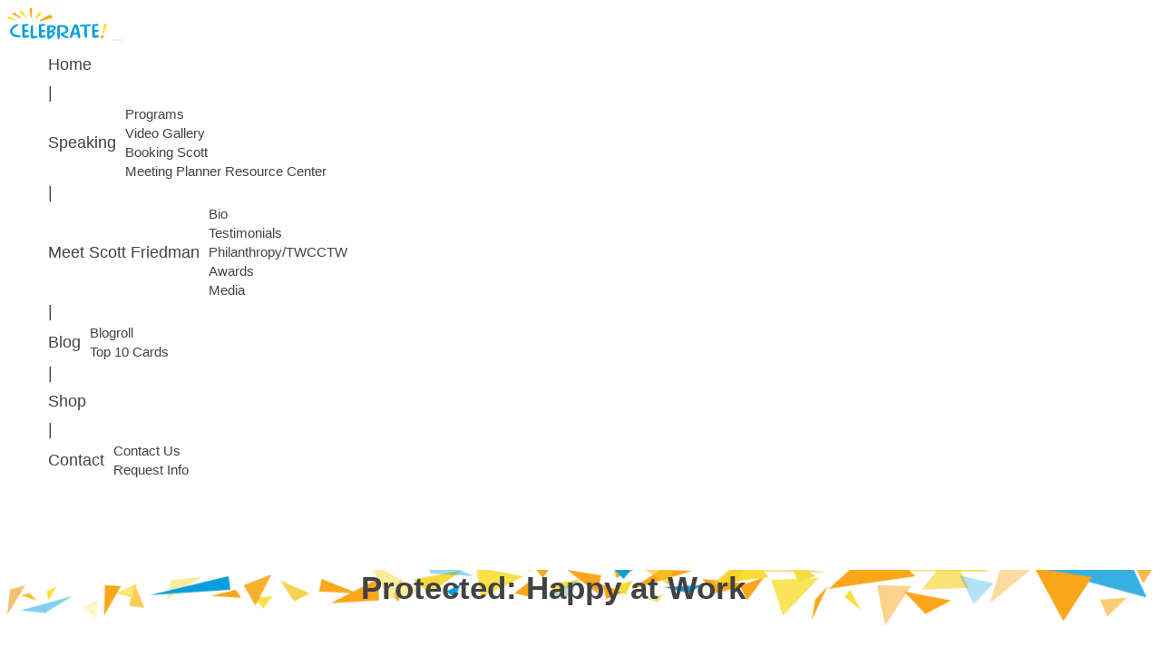

--- FILE ---
content_type: text/css
request_url: https://scottfriedman.net/wp-content/litespeed/ucss/2cf8d337a48a8032187f95cad06be748.css?ver=04973
body_size: 6086
content:
@-webkit-keyframes rotate-simple{0%{-webkit-transform:rotate(0deg);transform:rotate(0deg)}50%{-webkit-transform:rotate(180deg);transform:rotate(180deg)}to{-webkit-transform:rotate(360deg);transform:rotate(360deg)}}@keyframes rotate-simple{0%{-webkit-transform:rotate(0deg);transform:rotate(0deg)}50%{-webkit-transform:rotate(180deg);transform:rotate(180deg)}to{-webkit-transform:rotate(360deg);transform:rotate(360deg)}}body,p{word-wrap:break-word}body{font-family:"Montserrat",sans-serif;font-size:14px;font-weight:400;color:#424242;background-color:#fff}p{text-align:left}hr{margin:15px 0;border:0;border-bottom:1px solid rgb(0 0 0/.05);box-shadow:none}a,a:active,a:focus,a:visited{color:#424242;text-decoration:none}a:hover{color:#faa61a;text-decoration:none}.navbar,.navbar-light .navbar-nav .nav-link{transition:all ease-in-out .3s;-webkit-transition:all ease-in-out .3s}.navbar{background-color:#fff}.navbar-light .navbar-nav .nav-link{color:#424242;font-size:1.3em;padding-bottom:10px}.navbar-light .navbar-nav .nav-link:focus,.navbar-light .navbar-nav .nav-link:hover{color:#faa61a}.navbar-collapse,.navbar-nav{transition:all ease-in-out .3s;-webkit-transition:all ease-in-out .3s}.navbar-brand img{max-height:36px}.dropdown-menu{border:0;padding:0}.dropdown-menu .nav-link{color:#000}.nav-seperator{margin:0;padding:0;font-size:1em;color:#424242}.navbar-light .navbar-toggler{border:0}#footer .social-icons p,.nav-icons{text-align:right}.nav-icons i{font-size:1.3em;color:#424242;margin-right:5px;margin-left:5px}#footer .footer-copyright a:hover,#footer a:hover,.nav-icons a{color:#fff}.dropdown-menu{margin-top:-5px}.dropdown-menu .nav-item{font-size:.8em!important}.dropdown-menu .nav-link{padding-bottom:5px!important}.search-button{padding:0;background:#fff0;border:0;cursor:pointer}.search-button:focus{outline:0}.search-panel-block{display:none;position:absolute;top:52px;right:0;width:0;opacity:0;transition:all ease-in-out .3s;-webkit-transition:all ease-in-out .3s}@media (max-width:568px){.nav-seperator{display:none}.nav-icons{position:absolute;top:20px;right:70px}}@media (min-width:600px){.nav-seperator{display:none}.nav-icons{position:absolute;top:20px;right:90px}}@media (min-width:640px){.nav-seperator{display:none}.nav-icons{position:absolute;top:20px;right:110px}}@media (min-width:731px){.nav-seperator{display:none}.nav-icons{position:absolute;top:20px;right:150px}}@media (min-width:767px){.nav-seperator{display:none}.nav-icons{position:absolute;top:20px;right:70px}}@media (min-width:768px){.nav-seperator{display:none}.nav-icons{position:absolute;top:20px;right:75px}}@media (min-width:812px){.nav-icons{position:absolute;top:20px;right:100px}}@media (min-width:992px){.nav-seperator{display:block}.nav-icons{position:absolute;top:20px;right:75px}.navbar-expand-lg .navbar-nav .nav-link{padding-left:5px;padding-right:5px}}@media (min-width:1000px){.dropdown:hover .dropdown-menu{display:block}}@media (min-width:1024px){.nav-icons{position:absolute;top:30px;right:10px}.dropdown:hover .dropdown-menu{display:block}}@media (min-width:1100px){.nav-icons{position:absolute;top:25px;right:90px}.dropdown:hover .dropdown-menu{display:block}}@media (min-width:1200px){.nav-icons{position:relative;top:5px;right:0}}.btn-submit-purple,.btn-submit-purple:active,.btn-submit-purple:hover{background-color:#069edb!important;color:#fff!important;font-size:1em;padding:10px 35px;font-weight:700;border-radius:25px;-webkit-border-radius:25px;text-transform:uppercase;cursor:pointer}.btn-facebook{background-color:#3b5998}.btn-facebook,.btn-facebook:hover,.btn-linkedin,.btn-linkedin:hover{color:#fff!important}.btn-linkedin{background-color:#0077b5}.social-follow-widget{margin-top:30px;padding:30px;background-color:#069edb;background-image:url(/wp-content/themes/scottfriedman/images/widget-bg-purple.png);background-position:bottom left;background-size:cover;background-repeat:no-repeat;text-align:center}.social-follow-widget p{text-align:center}label{font-size:1em;color:#424242;line-height:1em;margin-bottom:5px}.form-row{margin-top:15px;margin-bottom:15px}input.text-input{font-size:1em;background:#fff;border:1px solid #e4e4e4}input.text-input:focus{border-color:#424242;outline:0}#page{padding-bottom:55px}#page h2,#page h3{font-weight:700;font-size:1.8em;letter-spacing:.05em}#page h3{font-size:1.7em}#newsletter,.main-wrapper-aside{background-image:url(/wp-content/themes/scottfriedman/images/page-top-bg-03.png);background-position:top center;background-repeat:no-repeat;background-size:contain}.page-title{margin-top:55px;padding-bottom:85px}.page-title h1{font-weight:700;font-size:2.5em;color:#424242;text-align:center}.blog-title{padding-bottom:0!important}.page-left-container{padding-right:60px}#newsletter{padding-top:10px;padding-bottom:10px;background-color:#faa61a;background-image:url(/wp-content/themes/scottfriedman/images/newsletter-bg.png);background-position:center center;background-size:cover}#newsletter p{color:#fff;font-size:1.14em;font-weight:600;margin:0;line-height:2em}#newsletter .form-row{margin-top:0;margin-bottom:0}#newsletter .row .form-col{padding-left:5px;padding-right:5px}.page-aside .page-title{padding-bottom:30px}.page-aside .page-title h1{text-align:left}#banner{background-color:#000}.banner{position:relative}.banner,.banner-content{margin-top:62px}#page h2,#page h3,.single-post p{color:#424242}.image-blog-feature{display:table-cell;padding-top:15px;font-size:1em;vertical-align:middle}.image-blog-feature span{display:inline-block;vertical-align:middle}.image-blog-feature span:before{font-size:2em}.image-blog-feature a,.image-blog-feature a:active,.image-blog-feature a:hover{color:#fff;text-decoration:none}.blog-post-feature{padding-top:5px;padding-bottom:10px}.comment-wrapper{padding:30px;background-color:#efefef;color:#424242}.author-bio-wrapper{margin-top:30px;margin-bottom:5px}.author-bio p{margin:0}h2.author-title{font-size:1.28em;font-weight:700}.avatar{display:block;width:100%;height:auto;border-radius:100%;-webkit-border-radius:100%}.author-social a{font-size:1.28em!important}a.twitter-icon{color:#55acee!important}a.facebook-icon{color:#3b5998!important}a.linkedin-icon{color:#007bb5!important}a.youtube-icon{color:red!important}.pagination-wrapper{width:100%;text-align:right;margin-top:55px;margin-bottom:15px}.pageination-links{display:block;margin:0;padding:0;list-style:none}.pageination-links li{display:inline-block}.page-next,.page-previous{display:inline-block;padding-left:5px;padding-right:5px}.page-next a,.page-previous a{display:inline-block;color:#424242;font-weight:700}.page-next a:hover,.page-previous a:hover{color:#faa61a}.page-next span,.page-previous span{display:block;border-bottom:2px solid #faa61a}.blog-title h1{text-align:center!important}.cart-contents{display:inline-block;position:relative}#mc_embed_signup form{padding:0!important}.text-input{font-size:14px;background-color:#f0f0f0;border-color:#f0f0f0;border-radius:0}.text-input:focus{color:#424242;border-color:#f0f0f0;outline:0;box-shadow:0}.btn-subscribe{font-size:1em;background-color:#000;color:#fff;border-radius:0;cursor:pointer}@media (max-width:568px){.banner{margin-top:62px}.page-title{margin-top:30px;padding-bottom:30px}#newsletter,#newsletter p{text-align:center;line-height:1.5em}#newsletter .row .form-col{padding-left:10px;padding-right:10px}#newsletter .form-row{margin-top:5px;margin-bottom:5px;border:0;box-shadow:none}}@media (min-width:600px){.banner{margin-top:62px}.page-title{margin-top:30px;padding-bottom:30px}#newsletter,#newsletter p{text-align:center;line-height:1.5em}#newsletter .row .form-col{padding-left:15px;padding-right:15px}#newsletter .form-row{margin-top:5px;margin-bottom:5px;border:0;box-shadow:none}}@media (min-width:640px){.banner{margin-top:62px}}@media (max-width:740px){.banner{margin-top:62px}}@media (max-width:767px){.page-title{margin-top:30px;padding-bottom:30px}.banner{margin-top:62px}}@media (min-width:768px){#newsletter p{font-size:1.14em;line-height:2em;text-align:center}#newsletter .row .form-col{padding-left:10px;padding-right:10px}#newsletter .row .form-col-btn{padding-left:5px}.banner{margin-top:62px}}@media (min-width:992px){#newsletter p{font-size:.9em;text-align:left}.banner{margin-top:0}#newsletter .form-row{margin-top:0;margin-bottom:0}}@media (min-width:1024px){#newsletter p{font-size:1em;line-height:2.2em;text-align:left}.banner{margin-top:0}.banner-content{margin-top:62px}.page-title{margin-top:55px}}@media (min-width:1200px){#newsletter p{font-size:1em;line-height:2.2em;text-align:left}.banner{margin-top:0}.banner-content{margin-top:62px}}.cli-switch input[type=checkbox]{display:none}.sidebar-right{padding-top:55px}.widget-block{margin-bottom:55px}.widget-title{margin-bottom:30px}.widget-title h3{font-size:1.71em;color:#424242;font-weight:700}.widget-1 .widget-title{margin-bottom:15px}h3.celebrate-at-work{margin-bottom:15px;font-size:1.42em!important;color:#fff!important;line-height:1em!important}.community-widget{margin-top:30px;padding:30px;background-color:#faa61a;background-image:url(/wp-content/themes/scottfriedman/images/widget-bg-orange.png);background-position:bottom left;background-size:cover;background-repeat:no-repeat}.custom_html-18 .widget-title{margin-bottom:5px;font-size:1em;text-align:center}.custom_html-18 .widget-title h3{font-size:1.42em!important;text-align:center!important}@media (max-width:767px){.page-left-container{padding-right:15px}}@media (min-width:768px){.page-left-container{padding-right:15px}}@media (min-width:1100px){.page-left-container{padding-right:60px}}@media (min-width:1200px){.page-left-container{padding-right:60px}}#footer,#footer ul li a{color:#d2d2d2;font-weight:400}#footer{margin-top:0;padding-top:55px;padding-bottom:30px;background-color:#431240}.ft-widget-title{margin-bottom:15px}.ft-widget-title h3{color:#fff;font-size:1.2em;font-weight:700;letter-spacing:.2rem}#footer ul,#footer ul li{margin:0;padding:0}#footer ul li{list-style:none;line-height:1.7em}#footer ul li a{font-size:1em}#footer .social-icons span{color:#d6d6d6;margin-left:5px;margin-right:5px}#footer .social-icons span:before{font-size:1.7em}.social-icons .nc-facebook-logo{color:#3b5998!important}.social-icons .nc-twitter-logo-silhouette{color:#1da1f2!important}.social-icons .nc-linkedin-logo{color:#0077b5!important}.social-icons .nc-youtube{color:red!important}.social-icons .nc-whatsapp-logo{color:#25d366!important}.hline-footer{border-color:#501f4d}#footer p{margin-top:12px;font-size:1.2em}#footer a{color:#d2d2d2;text-decoration:none;transition:all ease-in-out .3s;-webkit-transition:all ease-in-out .3s}#footer .footer-copyright p{font-size:.85em;color:#666;margin-bottom:10px}#footer .footer-copyright a{color:#666}@media (max-width:450px){#footer .social-icons p{text-align:center}.ft-widget-data{margin-bottom:15px}.ft-widget-data,.ft-widget-data p{text-align:center;font-size:1em}#footer,#footer p{text-align:center;font-size:.9em}.form-row-submit{margin-top:5px}}@media (min-width:767px){#footer .social-icons p{text-align:center}.ft-widget-data{margin-bottom:15px}.ft-widget-data,.ft-widget-data p{text-align:left;font-size:1em}#footer,#footer p{text-align:center;font-size:.9em}.form-row-submit{margin-top:5px}}@media (min-width:768px){#footer,#footer p{text-align:left;font-size:.9em}.ft-widget-data,.ft-widget-data p{text-align:left;font-size:1em}#footer .footer-copyright p{text-align:left}#footer .social-icons p{text-align:right}.form-row-submit{margin-top:5px}}@media (min-width:900px){#footer,#footer p{text-align:left}.form-row-submit{margin-top:0}}@media (min-width:1200px){#footer,#footer p{text-align:left}}ul{box-sizing:border-box}:root{--wp--preset--font-size--normal:16px;--wp--preset--font-size--huge:42px}.aligncenter{clear:both}html :where(img[class*=wp-image-]){height:auto;max-width:100%}#cookie-law-info-bar{font-size:15px;margin:0 auto;padding:12px 10px;position:absolute;text-align:center;box-sizing:border-box;width:100%;z-index:9999;display:none;left:0;font-weight:300;box-shadow:0-1px 10px 0 rgb(172 171 171/.3)}#cookie-law-info-again{font-size:10pt;margin:0;padding:5px 10px;text-align:center;z-index:9999;cursor:pointer;box-shadow:#161616 2px 2px 5px 2px}#cookie-law-info-bar span{vertical-align:middle}.cli-plugin-button,.cli-plugin-button:visited{display:inline-block;padding:9px 12px;color:#fff;position:relative;cursor:pointer;margin-left:5px;text-decoration:none}.cli-plugin-main-link{margin-left:0;font-weight:550;text-decoration:underline}.cli-plugin-button:hover{background-color:#111;color:#fff;text-decoration:none}.cli-plugin-button,.cli-plugin-button:visited,.medium.cli-plugin-button,.medium.cli-plugin-button:visited{font-size:13px;font-weight:400;line-height:1}.cli-plugin-button{margin-top:5px}.cli-bar-popup{-moz-background-clip:padding;-webkit-background-clip:padding;background-clip:padding-box;-webkit-border-radius:30px;-moz-border-radius:30px;border-radius:30px;padding:20px}.cli-modal-backdrop{display:none}.cli-modal a{text-decoration:none}.cli-modal .cli-modal-dialog{font-family:-apple-system,BlinkMacSystemFont,"Segoe UI",Roboto,"Helvetica Neue",Arial,sans-serif,"Apple Color Emoji","Segoe UI Emoji","Segoe UI Symbol"}@media (min-width:576px){.cli-modal .cli-modal-dialog{max-width:500px;margin:1.75rem auto;min-height:calc(100% - (1.75rem*2))}}@media (min-width:992px){.cli-modal .cli-modal-dialog{max-width:900px}}.cli-modal .cli-modal-close{background-color:transparent!important;font-size:1.5rem;font-weight:700;line-height:1;color:#000;text-shadow:0 1px 0#fff}.cli-switch .cli-slider:before{background-color:#fff;bottom:2px;content:"";height:15px;left:3px;position:absolute;transition:.4s;width:15px;border-radius:50%}.cli-switch input:checked+.cli-slider{background-color:#61a229}.cli-switch input:checked+.cli-slider:before{transform:translateX(18px)}.cli-fade{transition:opacity .15s linear}@media (max-width:767px){.cli-tab-content{padding:30px 10px}}.cli-container-fluid{padding-right:15px;padding-left:15px;margin-right:auto;margin-left:auto}.cli-row{display:-ms-flexbox;display:flex;-ms-flex-wrap:wrap;flex-wrap:wrap;margin-right:-15px;margin-left:-15px}.cli-align-items-stretch{-ms-flex-align:stretch!important;align-items:stretch!important}.cli-px-0{padding-left:0;padding-right:0}.cli-btn{cursor:pointer;font-size:14px;display:inline-block;font-weight:400;text-align:center;white-space:nowrap;vertical-align:middle;-webkit-user-select:none;-moz-user-select:none;-ms-user-select:none;user-select:none;border:1px solid #fff0;padding:.5rem 1.25rem;line-height:1;border-radius:.25rem;transition:all .15s ease-in-out}.cli-btn:hover{opacity:.8}.cli-btn:focus,.cli-modal .cli-modal-close:focus{outline:0}.cli-modal,.cli-modal-backdrop{position:fixed;top:0;right:0;bottom:0;left:0;transform:scale(0)}.cli-modal-backdrop{z-index:1040;background-color:#000;-webkit-transform:scale(0);transition:opacity ease-in-out .5s}.cli-modal-backdrop.cli-fade{opacity:0}.cli-modal{z-index:99999;overflow:hidden;outline:0;display:none}.cli-modal .cli-modal-dialog,.cli-modal-content{position:relative;display:-ms-flexbox;display:flex}.cli-modal .cli-modal-dialog{width:auto;margin:.5rem;pointer-events:none;font-family:inherit;font-size:1rem;font-weight:400;line-height:1.5;color:#212529;text-align:left;-ms-flex-align:center;align-items:center;min-height:calc(100% - (.5rem*2))}@media (min-width:576px){.cli-modal .cli-modal-dialog{max-width:500px;margin:1.75rem auto;min-height:calc(100% - (1.75rem*2))}}.cli-modal-content{-ms-flex-direction:column;flex-direction:column;width:100%;pointer-events:auto;background-color:#fff;background-clip:padding-box;border-radius:.2rem;box-sizing:border-box;outline:0}.cli-switch{display:inline-block;position:relative;min-height:1px;padding-left:38px;font-size:14px}.cli-switch .cli-slider{background-color:#e3e1e8;height:20px;width:38px;bottom:0;cursor:pointer;left:0;position:absolute;right:0;top:0;transition:.4s;border-radius:34px;font-size:0}.cli-tab-content{background:#fff;width:100%;padding:5px 30px 5px 5px;box-sizing:border-box}@media (max-width:767px){.cli-tab-content{padding:30px 10px}}.cli-tab-footer .cli-btn{background-color:#00acad;padding:10px 15px;text-decoration:none}.cli-tab-footer .wt-cli-privacy-accept-btn{background-color:#61a229;color:#fff;border-radius:0}.cli-tab-footer{width:100%;text-align:right;padding:20px 0}.cli-col-12{width:100%}.cli-tab-header{display:flex;justify-content:space-between;border-radius:5px;padding:12px 15px;cursor:pointer;transition:background-color .2s ease-out .3s,color .2s ease-out 0s;background-color:#f2f2f2}.cli-tab-header a:before{left:0;top:calc(50% - 1px)}.cli-tab-header a:after{width:2px;height:10px;left:4px;top:calc(50% - 5px);-webkit-transform:none;transform:none}.cli-tab-header a:before{width:7px;height:7px;border-right:1px solid #4a6e78;border-bottom:1px solid #4a6e78;content:" ";transform:rotate(-45deg);-webkit-transition:all .2s ease-in-out;-moz-transition:all .2s ease-in-out;transition:all .2s ease-in-out;margin-right:10px}.cli-tab-header a.cli-nav-link{position:relative;display:flex;align-items:center;font-size:14px;color:#000;text-transform:capitalize}.cli-modal .cli-modal-close{position:absolute;right:0;top:0;z-index:1;-webkit-appearance:none;width:40px;height:40px;border-radius:50%;padding:10px;background:#fff0;border:0;min-width:40px}.cli-tab-container h4{font-family:inherit;font-size:16px;margin:10px 0}#cliSettingsPopup .cli-tab-section-container{padding-top:12px}.cli-privacy-content-text{font-size:14px;line-height:1.4;margin-top:0;padding:0;color:#000}.cli-tab-content{display:none}.cli-tab-section .cli-tab-content{padding:10px 20px 5px}.cli-tab-section{margin-top:5px}@media (min-width:992px){.cli-modal .cli-modal-dialog{max-width:645px}}.cli-switch .cli-slider:after{content:attr(data-cli-disable);position:absolute;right:50px;color:#000;font-size:12px;text-align:right;min-width:80px}.cli-switch input:checked+.cli-slider:after{content:attr(data-cli-enable)}.cli-privacy-overview:not(.cli-collapsed) .cli-privacy-content{max-height:60px;transition:max-height .15s ease-out;overflow:hidden}a.cli-privacy-readmore{margin-top:12px;display:inline-block;padding-bottom:0;cursor:pointer;text-decoration:underline}.cli-modal-footer{position:relative}a.cli-privacy-readmore:before{content:attr(data-readmore-text)}.cli-modal-close svg{fill:#000}a.cli-privacy-readmore,span.cli-necessary-caption{color:#000;font-size:12px}.cli-tab-container .cli-row{max-height:500px;overflow-y:auto}.wt-cli-sr-only{display:none;font-size:16px}.wt-cli-necessary-checkbox{display:none!important}.wt-cli-privacy-overview-actions{padding-bottom:0}.wt-cli-cookie-description{font-size:14px;line-height:1.4;margin-top:0;padding:0;color:#000}#ctf .ctf-error{width:100%;text-align:center}#ctf .ctf-error-user{width:100%}@font-face{font-display:swap;font-family:"bwg";src:url(/wp-content/plugins/photo-gallery/css/bwg-fonts/fonts/bwg.eot?qy18kk);src:url(/wp-content/plugins/photo-gallery/css/bwg-fonts/fonts/bwg.eot?qy18kk#iefix)format("embedded-opentype"),url(/wp-content/plugins/photo-gallery/css/bwg-fonts/fonts/bwg.ttf?qy18kk)format("truetype"),url(/wp-content/plugins/photo-gallery/css/bwg-fonts/fonts/bwg.woff?qy18kk)format("woff"),url(/wp-content/plugins/photo-gallery/css/bwg-fonts/fonts/bwg.svg?qy18kk#bwg)format("svg");font-weight:400;font-style:normal}.hidden{display:none}@media only screen and (max-width:768px){:root{--woocommerce:#720eec;--wc-green:#7ad03a;--wc-red:#a00;--wc-orange:#ffba00;--wc-blue:#2ea2cc;--wc-primary:#720eec;--wc-primary-text:#fcfbfe;--wc-secondary:#e9e6ed;--wc-secondary-text:#515151;--wc-highlight:#958e09;--wc-highligh-text:white;--wc-content-bg:#fff;--wc-subtext:#767676;--wc-form-border-color:rgba(32, 7, 7, 0.8);--wc-form-border-radius:4px;--wc-form-border-width:1px}}:root{--woocommerce:#720eec;--wc-green:#7ad03a;--wc-red:#a00;--wc-orange:#ffba00;--wc-blue:#2ea2cc;--wc-primary:#720eec;--wc-primary-text:#fcfbfe;--wc-secondary:#e9e6ed;--wc-secondary-text:#515151;--wc-highlight:#958e09;--wc-highligh-text:white;--wc-content-bg:#fff;--wc-subtext:#767676;--wc-form-border-color:rgba(32, 7, 7, 0.8);--wc-form-border-radius:4px;--wc-form-border-width:1px}@font-face{font-display:swap;font-family:star;src:url(/wp-content/plugins/woocommerce/assets/fonts/WooCommerce.woff2)format("woff2"),url(/wp-content/plugins/woocommerce/assets/fonts/WooCommerce.woff)format("woff"),url(/wp-content/plugins/woocommerce/assets/fonts/WooCommerce.ttf)format("truetype");font-weight:400;font-style:normal}@font-face{font-display:swap;font-family:WooCommerce;src:url(/wp-content/plugins/woocommerce/assets/fonts/WooCommerce.woff2)format("woff2"),url(/wp-content/plugins/woocommerce/assets/fonts/WooCommerce.woff)format("woff"),url(/wp-content/plugins/woocommerce/assets/fonts/WooCommerce.ttf)format("truetype");font-weight:400;font-style:normal}@font-face{font-display:swap;font-family:"Material Icons";font-style:normal;font-weight:400;src:local("Material Icons"),local("MaterialIcons-Regular"),url(/wp-content/plugins/wp-user-avatar/assets/css/material-icons/MaterialIcons-Regular.woff2)format("woff2"),url(/wp-content/plugins/wp-user-avatar/assets/css/material-icons/MaterialIcons-Regular.woff)format("woff")}.hiddend{display:none!important}div.asl_w,div.asl_w *{box-sizing:content-box;margin:0;text-shadow:none;text-decoration:none}div.asl_r,div.asl_r *,div.asl_s,div.asl_s *,div.asl_w,div.asl_w *{-webkit-box-sizing:content-box;-moz-box-sizing:content-box;-ms-box-sizing:content-box;-o-box-sizing:content-box;padding:0;text-transform:none;text-align:left;letter-spacing:normal}div.asl_r,div.asl_r *,div.asl_s,div.asl_s *,div.asl_w *{border:0;border-radius:0;box-shadow:none}div.asl_r{text-shadow:none;text-decoration:none}div.asl_r *,div.asl_s,div.asl_s *{box-sizing:content-box;margin:0}div.asl_s,div.asl_s *{text-shadow:none;text-decoration:none}div.asl_r,div.asl_r *{-webkit-touch-callout:none;-webkit-user-select:none;-khtml-user-select:none;-moz-user-select:none;-ms-user-select:none;user-select:none}div.asl_r{box-sizing:border-box;margin:12px 0 0}div.asl_m .proinput input::-ms-clear{display:none!important;width:0!important;height:0!important}div.asl_m .proinput input::-ms-reveal{display:none!important;width:0!important;height:0!important}div.asl_m input[type=search]::-webkit-search-cancel-button,div.asl_m input[type=search]::-webkit-search-decoration,div.asl_m input[type=search]::-webkit-search-results-button,div.asl_m input[type=search]::-webkit-search-results-decoration{display:none}div.asl_m input[type=search]{appearance:auto!important;-webkit-appearance:none!important}.clear{clear:both}.hiddend{}div.asl_m .probox .proinput form:after,div.asl_m .probox .proinput form:before,div.asl_m .probox .proinput input:after,div.asl_m .probox .proinput input:before{display:none}div.asl_m input:focus{outline:0}div.asl_m{width:100%;height:auto;border-radius:0;background:#fff0;overflow:hidden;position:relative;z-index:200}div.asl_m .probox{width:auto;border-radius:5px;background:#fff;overflow:hidden;border:1px solid #fff;box-shadow:1px 0 3px #ccc inset;display:-webkit-flex;display:flex;-webkit-flex-direction:row;flex-direction:row}div.asl_m .probox .proinput{width:1px;height:100%;margin:0 0 0 10px;padding:0 5px;float:left;box-shadow:none;position:relative;flex:1 1 auto;-webkit-flex:1 1 auto;order:5;-webkit-order:5}div.asl_m .probox .proinput form{height:100%;margin:0!important;padding:0!important;display:block!important;max-width:unset!important}div.asl_m .probox .proinput input{height:28px;border:0;background:#fff0;width:100%;box-shadow:none;margin:-1px;padding:0;left:0;line-height:normal!important;display:block;min-height:unset;max-height:unset}div.asl_m .probox .proinput input::-webkit-input-placeholder{opacity:.85}div.asl_m .probox .proinput input::-moz-placeholder{opacity:.85}div.asl_m .probox .proinput input:-ms-input-placeholder{opacity:.85}div.asl_m .probox .proinput input:-moz-placeholder{opacity:.85}div.asl_m .proinput input.autocomplete,div.asl_m .proinput input.orig{padding:0!important;background:0 0!important;border:0!important;background-color:transparent!important;box-shadow:none!important}div.asl_m .proinput input.orig{margin:0!important;z-index:10;position:relative}div.asl_m .proinput input.autocomplete{margin:0;opacity:.2}div.asl_m .probox .proinput input.autocomplete{border:0;background:#fff0;width:100%;box-shadow:none;margin:0;margin-top:-28px!important;padding:0;left:0;position:relative;z-index:9}div.asl_m .probox .proclose,div.asl_m .probox .proloading,div.asl_m .probox .promagnifier,div.asl_m .probox .prosettings{width:20px;height:20px;background:0 0;float:right;box-shadow:none;margin:0;text-align:center;flex:0 0 auto;-webkit-flex:0 0 auto;z-index:100}div.asl_m .probox .proclose,div.asl_m .probox .promagnifier,div.asl_m .probox .prosettings{padding:0}div.asl_m .probox .promagnifier,div.asl_m .probox .prosettings{background-size:20px 20px}div.asl_m .probox .promagnifier{order:10;-webkit-order:10}div.asl_m .probox .prosettings{order:1;-webkit-order:1}div.asl_m .probox .proclose,div.asl_m .probox .proloading{background-position:center center;display:none;background-size:auto;background-repeat:no-repeat;background-color:#fff0;order:6;-webkit-order:6}div.asl_m .probox .proclose{position:relative;cursor:pointer}div.asl_m .probox .promagnifier .innericon,div.asl_m .probox .prosettings .innericon{background-size:20px 20px;background-position:center center;background-repeat:no-repeat;background-color:#fff0;width:100%;height:100%;text-align:center;overflow:hidden;line-height:initial;display:block}div.asl_m .probox .promagnifier .innericon svg,div.asl_m .probox .prosettings .innericon svg{height:100%;width:22px;vertical-align:baseline;display:inline-block}div.asl_m .probox .proloading{padding:2px;box-sizing:border-box}div.asl_m .probox div.asl_loader,div.asl_m .probox div.asl_loader *{box-sizing:border-box!important;margin:0;padding:0;box-shadow:none}div.asl_m .probox div.asl_loader{display:flex;flex:0 1 auto;flex-direction:column;flex-grow:0;flex-shrink:0;flex-basis:28px;max-width:100%;max-height:100%;width:100%;height:100%;align-items:center;justify-content:center}div.asl_m .probox div.asl_loader-inner{width:100%;margin:0 auto;text-align:center;height:100%}div.asl_m .probox div.asl_simple-circle{margin:0;height:100%;width:100%;animation:rotate-simple .8s infinite linear;-webkit-animation:rotate-simple .8s infinite linear;border:4px solid #fff;border-right-color:transparent!important;border-radius:50%;box-sizing:border-box}div.asl_m .probox .proclose svg{background:#333;border-radius:50%;position:absolute;top:50%;width:20px;height:20px;margin-top:-10px;left:50%;margin-left:-10px;fill:#fefefe;padding:4px;box-sizing:border-box;box-shadow:0 0 0 2px rgb(255 255 255/.9)}div.asl_r *{text-decoration:none;text-shadow:none}div.asl_r .results{overflow:hidden;width:auto;height:0;margin:0;padding:0}div.asl_r .resdrg{height:auto}div.asl_s.searchsettings{width:200px;height:auto;position:absolute;display:none;z-index:1101;border-radius:0 0 3px 3px;visibility:hidden;padding:0}div.asl_s.searchsettings form{display:flex;flex-wrap:wrap;margin:0 0 12px!important;padding:0!important}div.asl_s.searchsettings .asl_option_inner{margin:2px 10px 0;*padding-bottom:10px}div.asl_s.searchsettings .asl_option_label{line-height:20px!important;margin:0;width:150px;padding:0;min-height:20px;border:0;background:#fff0;float:none}#asl_hidden_data,div.asl_s.searchsettings .asl_option_inner input[type=checkbox]{display:none!important}div.asl_s.searchsettings .asl_option{display:flex;flex-direction:row;-webkit-flex-direction:row;align-items:flex-start;margin:0 0 10px;cursor:pointer}div.asl_s.searchsettings .asl_option_inner{width:17px;height:17px;position:relative;flex-grow:0;-webkit-flex-grow:0;flex-shrink:0;-webkit-flex-shrink:0}div.asl_s.searchsettings .asl_option_inner .asl_option_checkbox{cursor:pointer;position:absolute;width:17px;height:17px;top:0;padding:0;border-radius:2px;-webkit-box-shadow:inset 0 1px 1px rgb(0 0 0/.5),0 1px 0 rgb(255 255 255/.2);-moz-box-shadow:inset 0 1px 1px rgb(0 0 0/.5),0 1px 0 rgb(255 255 255/.2);box-shadow:inset 0 1px 1px rgb(0 0 0/.5),0 1px 0 rgb(255 255 255/.2);overflow:hidden;font-size:0!important;color:#fff0;background-image:linear-gradient(180deg,#222,#36373a);background-image:-webkit-linear-gradient(180deg,#222,#36373a);background-image:-moz-linear-gradient(180deg,#222,#36373a);background-image:-o-linear-gradient(180deg,#222,#36373a);background-image:-ms-linear-gradient(180deg,#222,#36373a)}div.asl_r.vertical .results,div.asl_s.searchsettings .asl_sett_scroll{scrollbar-width:thin;scrollbar-color:rgb(0 0 0/.5) #fff0}div.asl_r.vertical .results::-webkit-scrollbar{width:10px}div.asl_s.searchsettings .asl_sett_scroll::-webkit-scrollbar{width:6px}div.asl_s.searchsettings .asl_sett_scroll::-webkit-scrollbar-track{background:#fff0;box-shadow:inset 0 0 12px 12px #fff0;border:0}div.asl_r.vertical .results::-webkit-scrollbar-track{background:#fff;box-shadow:inset 0 0 12px 12px #fff0;border:solid 2px #fff0}div.asl_r.vertical .results::-webkit-scrollbar-thumb,div.asl_s.searchsettings .asl_sett_scroll::-webkit-scrollbar-thumb{background:#fff0;box-shadow:inset 0 0 12px 12px #fff0;border:solid 2px #fff0;border-radius:12px}div.asl_s.searchsettings .asl_sett_scroll::-webkit-scrollbar-thumb{border:0}div.asl_r.vertical:hover .results::-webkit-scrollbar-thumb,div.asl_s.searchsettings:hover .asl_sett_scroll::-webkit-scrollbar-thumb{box-shadow:inset 0 0 12px 12px rgb(0 0 0/.5)}@media (hover:none),(max-width:500px){div.asl_r.vertical .results::-webkit-scrollbar-thumb,div.asl_s.searchsettings .asl_sett_scroll::-webkit-scrollbar-thumb{box-shadow:inset 0 0 12px 12px rgb(0 0 0/.5)}}div.asl_s.searchsettings .asl_option_inner .asl_option_checkbox:after{opacity:0;font-family:"aslsicons2";content:"";font-weight:400!important;background:#fff0;border:0!important;box-sizing:content-box;color:#fff;height:100%;width:100%;padding:0!important;margin:1px 0 0!important;line-height:17px;text-align:center;text-decoration:none;text-shadow:none;display:block;font-size:11px!important;position:absolute;top:0;left:0;z-index:1}div.asl_s.searchsettings .asl_option_inner .asl_option_checkbox:hover::after{opacity:.3}div.asl_s.searchsettings .asl_option_inner input[type=checkbox]:checked+.asl_option_checkbox:after{opacity:1}div.asl_s.searchsettings fieldset{position:relative;float:left;background:#fff0;font-size:.9em;margin:12px 0 0!important;padding:0;width:192px}div.asl_s.searchsettings fieldset .asl_option_label{width:130px;display:block}div.asl_s.searchsettings form fieldset legend{padding:5px 0 8px 10px}div.asl_w{width:100%;height:auto;background-color:#fff;overflow:hidden;border:0 solid #b5b5b5;border-radius:0 0 0 0;box-shadow:0 1px 0 0#e4e4e4}#ajaxsearchlite1 .probox,div.asl_w .probox{margin:0;height:28px;background-color:#fff;border:0#fff;border-radius:0 0 0 0;box-shadow:0 0 0 0#b5b5b5 inset}#ajaxsearchlite1 .probox .proinput,#ajaxsearchlite1 .probox .proinput input,div.asl_w .probox .proinput,div.asl_w .probox .proinput input{font-weight:400;font-family:Open Sans;color:#000!important;font-size:12px;line-height:normal!important;text-shadow:0 0 0#fff0}#ajaxsearchlite1 .probox .proinput input,div.asl_w .probox .proinput input{border:0;box-shadow:none}div.asl_w .probox .proinput input::-webkit-input-placeholder{font-weight:400;font-family:Open Sans;color:rgb(0 0 0/.6)!important;text-shadow:0 0 0#fff0}div.asl_w .probox .proinput input::-moz-placeholder{font-weight:400;font-family:Open Sans;color:rgb(0 0 0/.6)!important;text-shadow:0 0 0#fff0}div.asl_w .probox .proinput input:-ms-input-placeholder{font-weight:400;font-family:Open Sans;color:rgb(0 0 0/.6)!important;text-shadow:0 0 0#fff0}div.asl_w .probox .proinput input:-moz-placeholder{font-weight:400;font-family:Open Sans;color:rgb(0 0 0/.6)!important;text-shadow:0 0 0#fff0}div.asl_w .probox .proinput input.autocomplete{font-weight:400;font-family:Open Sans;color:#000;font-size:12px;line-height:15px;text-shadow:0 0 0#fff0}div.asl_w .probox .proclose,div.asl_w .probox .proloading,div.asl_w .probox .prosettings{width:28px;height:28px}div.asl_w .probox .promagnifier .innericon svg,div.asl_w .probox .prosettings .innericon svg{fill:#363636}div.asl_w .probox div.asl_simple-circle{border:4px solid #000}div.asl_w .probox .promagnifier,div.asl_w .probox div.prosettings{width:28px;height:28px;background-image:-o-linear-gradient(180deg,#fff0,#fff0);background-image:-ms-linear-gradient(180deg,#fff0,#fff0);background-image:-webkit-linear-gradient(180deg,#fff0,#fff0);background-image:linear-gradient(180deg,#fff0,#fff0);border:0 solid #fff;border-radius:0 0 0 0;box-shadow:-1px 1px 0 0 rgb(255 255 255/.64) inset;background-size:100% 100%;background-position:center center;background-repeat:no-repeat;cursor:pointer}div.asl_w .probox div.prosettings{background-image:-o-linear-gradient(175deg,#fff0,#fff0);background-image:-ms-linear-gradient(175deg,#fff0,#fff0);background-image:-webkit-linear-gradient(175deg,#fff0,#fff0);background-image:linear-gradient(175deg,#fff0,#fff0);float:right;box-shadow:0 1px 0 0 rgb(255 255 255/.64) inset;order:7;-webkit-order:7}div.asl_r{position:absolute;z-index:1100}div.asl_r.vertical{padding:4px;background:#fff;border:0 solid #b5b5b5;border-radius:0 0 0 0;box-shadow:0 0 3px -1px rgb(0 0 0/.3);visibility:hidden;display:none}div.asl_s.searchsettings{background:#fff;box-shadow:0 0 0 1px #b5b5b5 inset}div.asl_s.searchsettings .asl_option_label,div.asl_s.searchsettings fieldset legend{font-weight:700;font-family:Open Sans;color:#2b2b2b;font-size:12px;text-shadow:0 0 0#fff0}div.asl_s.searchsettings fieldset legend{padding:5px 0 0 10px;margin:0;font-weight:400;color:#474747;font-size:13px;line-height:15px}